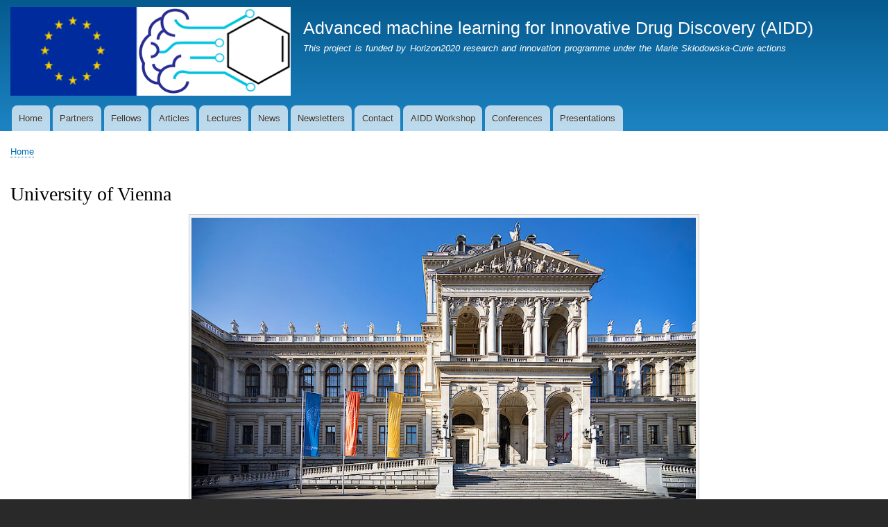

--- FILE ---
content_type: text/html; charset=UTF-8
request_url: https://ai-dd.eu/univie
body_size: 19247
content:
<!DOCTYPE html>
<html lang="en" dir="ltr">
  <head>
    <meta charset="utf-8" />
<meta name="Generator" content="Drupal 10 (https://www.drupal.org)" />
<meta name="MobileOptimized" content="width" />
<meta name="HandheldFriendly" content="true" />
<meta name="viewport" content="width=device-width, initial-scale=1.0" />
<link rel="icon" href="/sites/default/files/favicon.jpg" type="image/jpeg" />
<link rel="canonical" href="http://ai-dd.eu/univie" />
<link rel="shortlink" href="http://ai-dd.eu/node/21" />

    <title>University of Vienna | Advanced machine learning for Innovative Drug Discovery (AIDD)</title>
    <link rel="stylesheet" media="all" href="/core/assets/vendor/normalize-css/normalize.css?ss2syw" />
<link rel="stylesheet" media="all" href="/core/modules/system/css/components/align.module.css?ss2syw" />
<link rel="stylesheet" media="all" href="/core/modules/system/css/components/fieldgroup.module.css?ss2syw" />
<link rel="stylesheet" media="all" href="/core/modules/system/css/components/container-inline.module.css?ss2syw" />
<link rel="stylesheet" media="all" href="/core/modules/system/css/components/clearfix.module.css?ss2syw" />
<link rel="stylesheet" media="all" href="/core/modules/system/css/components/details.module.css?ss2syw" />
<link rel="stylesheet" media="all" href="/core/modules/system/css/components/hidden.module.css?ss2syw" />
<link rel="stylesheet" media="all" href="/core/modules/system/css/components/item-list.module.css?ss2syw" />
<link rel="stylesheet" media="all" href="/core/modules/system/css/components/js.module.css?ss2syw" />
<link rel="stylesheet" media="all" href="/core/modules/system/css/components/nowrap.module.css?ss2syw" />
<link rel="stylesheet" media="all" href="/core/modules/system/css/components/position-container.module.css?ss2syw" />
<link rel="stylesheet" media="all" href="/core/modules/system/css/components/reset-appearance.module.css?ss2syw" />
<link rel="stylesheet" media="all" href="/core/modules/system/css/components/resize.module.css?ss2syw" />
<link rel="stylesheet" media="all" href="/core/modules/system/css/components/system-status-counter.css?ss2syw" />
<link rel="stylesheet" media="all" href="/core/modules/system/css/components/system-status-report-counters.css?ss2syw" />
<link rel="stylesheet" media="all" href="/core/modules/system/css/components/system-status-report-general-info.css?ss2syw" />
<link rel="stylesheet" media="all" href="/core/modules/system/css/components/tablesort.module.css?ss2syw" />
<link rel="stylesheet" media="all" href="/core/modules/filter/css/filter.caption.css?ss2syw" />
<link rel="stylesheet" media="all" href="/themes/contrib/bartik/css/base/elements.css?ss2syw" />
<link rel="stylesheet" media="all" href="/themes/contrib/bartik/css/layout.css?ss2syw" />
<link rel="stylesheet" media="all" href="/themes/contrib/bartik/css/classy/components/action-links.css?ss2syw" />
<link rel="stylesheet" media="all" href="/themes/contrib/bartik/css/classy/components/breadcrumb.css?ss2syw" />
<link rel="stylesheet" media="all" href="/themes/contrib/bartik/css/classy/components/button.css?ss2syw" />
<link rel="stylesheet" media="all" href="/themes/contrib/bartik/css/classy/components/collapse-processed.css?ss2syw" />
<link rel="stylesheet" media="all" href="/themes/contrib/bartik/css/classy/components/container-inline.css?ss2syw" />
<link rel="stylesheet" media="all" href="/themes/contrib/bartik/css/classy/components/details.css?ss2syw" />
<link rel="stylesheet" media="all" href="/themes/contrib/bartik/css/classy/components/exposed-filters.css?ss2syw" />
<link rel="stylesheet" media="all" href="/themes/contrib/bartik/css/classy/components/field.css?ss2syw" />
<link rel="stylesheet" media="all" href="/themes/contrib/bartik/css/classy/components/form.css?ss2syw" />
<link rel="stylesheet" media="all" href="/themes/contrib/bartik/css/classy/components/icons.css?ss2syw" />
<link rel="stylesheet" media="all" href="/themes/contrib/bartik/css/classy/components/inline-form.css?ss2syw" />
<link rel="stylesheet" media="all" href="/themes/contrib/bartik/css/classy/components/item-list.css?ss2syw" />
<link rel="stylesheet" media="all" href="/themes/contrib/bartik/css/classy/components/link.css?ss2syw" />
<link rel="stylesheet" media="all" href="/themes/contrib/bartik/css/classy/components/links.css?ss2syw" />
<link rel="stylesheet" media="all" href="/themes/contrib/bartik/css/classy/components/menu.css?ss2syw" />
<link rel="stylesheet" media="all" href="/themes/contrib/bartik/css/classy/components/more-link.css?ss2syw" />
<link rel="stylesheet" media="all" href="/themes/contrib/bartik/css/classy/components/pager.css?ss2syw" />
<link rel="stylesheet" media="all" href="/themes/contrib/bartik/css/classy/components/tabledrag.css?ss2syw" />
<link rel="stylesheet" media="all" href="/themes/contrib/bartik/css/classy/components/tableselect.css?ss2syw" />
<link rel="stylesheet" media="all" href="/themes/contrib/bartik/css/classy/components/tablesort.css?ss2syw" />
<link rel="stylesheet" media="all" href="/themes/contrib/bartik/css/classy/components/tabs.css?ss2syw" />
<link rel="stylesheet" media="all" href="/themes/contrib/bartik/css/classy/components/textarea.css?ss2syw" />
<link rel="stylesheet" media="all" href="/themes/contrib/bartik/css/classy/components/ui-dialog.css?ss2syw" />
<link rel="stylesheet" media="all" href="/themes/contrib/bartik/css/classy/components/messages.css?ss2syw" />
<link rel="stylesheet" media="all" href="/themes/contrib/bartik/css/classy/components/node.css?ss2syw" />
<link rel="stylesheet" media="all" href="/themes/contrib/bartik/css/components/block.css?ss2syw" />
<link rel="stylesheet" media="all" href="/themes/contrib/bartik/css/components/book.css?ss2syw" />
<link rel="stylesheet" media="all" href="/themes/contrib/bartik/css/components/breadcrumb.css?ss2syw" />
<link rel="stylesheet" media="all" href="/themes/contrib/bartik/css/components/captions.css?ss2syw" />
<link rel="stylesheet" media="all" href="/themes/contrib/bartik/css/components/comments.css?ss2syw" />
<link rel="stylesheet" media="all" href="/themes/contrib/bartik/css/components/container-inline.module.css?ss2syw" />
<link rel="stylesheet" media="all" href="/themes/contrib/bartik/css/components/contextual.css?ss2syw" />
<link rel="stylesheet" media="all" href="/themes/contrib/bartik/css/components/demo-block.css?ss2syw" />
<link rel="stylesheet" media="all" href="/themes/contrib/bartik/css/components/dropbutton.component.css?ss2syw" />
<link rel="stylesheet" media="all" href="/themes/contrib/bartik/css/components/featured-top.css?ss2syw" />
<link rel="stylesheet" media="all" href="/themes/contrib/bartik/css/components/feed-icon.css?ss2syw" />
<link rel="stylesheet" media="all" href="/themes/contrib/bartik/css/components/field.css?ss2syw" />
<link rel="stylesheet" media="all" href="/themes/contrib/bartik/css/components/form.css?ss2syw" />
<link rel="stylesheet" media="all" href="/themes/contrib/bartik/css/components/forum.css?ss2syw" />
<link rel="stylesheet" media="all" href="/themes/contrib/bartik/css/components/header.css?ss2syw" />
<link rel="stylesheet" media="all" href="/themes/contrib/bartik/css/components/help.css?ss2syw" />
<link rel="stylesheet" media="all" href="/themes/contrib/bartik/css/components/highlighted.css?ss2syw" />
<link rel="stylesheet" media="all" href="/themes/contrib/bartik/css/components/item-list.css?ss2syw" />
<link rel="stylesheet" media="all" href="/themes/contrib/bartik/css/components/list-group.css?ss2syw" />
<link rel="stylesheet" media="all" href="/themes/contrib/bartik/css/components/list.css?ss2syw" />
<link rel="stylesheet" media="all" href="/themes/contrib/bartik/css/components/main-content.css?ss2syw" />
<link rel="stylesheet" media="all" href="/themes/contrib/bartik/css/components/menu.css?ss2syw" />
<link rel="stylesheet" media="all" href="/themes/contrib/bartik/css/components/messages.css?ss2syw" />
<link rel="stylesheet" media="all" href="/themes/contrib/bartik/css/components/node.css?ss2syw" />
<link rel="stylesheet" media="all" href="/themes/contrib/bartik/css/components/node-preview.css?ss2syw" />
<link rel="stylesheet" media="all" href="/themes/contrib/bartik/css/components/page-title.css?ss2syw" />
<link rel="stylesheet" media="all" href="/themes/contrib/bartik/css/components/pager.css?ss2syw" />
<link rel="stylesheet" media="all" href="/themes/contrib/bartik/css/components/panel.css?ss2syw" />
<link rel="stylesheet" media="all" href="/themes/contrib/bartik/css/components/primary-menu.css?ss2syw" />
<link rel="stylesheet" media="all" href="/themes/contrib/bartik/css/components/search-form.css?ss2syw" />
<link rel="stylesheet" media="all" href="/themes/contrib/bartik/css/components/search-results.css?ss2syw" />
<link rel="stylesheet" media="all" href="/themes/contrib/bartik/css/components/secondary-menu.css?ss2syw" />
<link rel="stylesheet" media="all" href="/themes/contrib/bartik/css/components/shortcut.css?ss2syw" />
<link rel="stylesheet" media="all" href="/themes/contrib/bartik/css/components/skip-link.css?ss2syw" />
<link rel="stylesheet" media="all" href="/themes/contrib/bartik/css/components/sidebar.css?ss2syw" />
<link rel="stylesheet" media="all" href="/themes/contrib/bartik/css/components/site-branding.css?ss2syw" />
<link rel="stylesheet" media="all" href="/themes/contrib/bartik/css/components/site-footer.css?ss2syw" />
<link rel="stylesheet" media="all" href="/themes/contrib/bartik/css/components/table.css?ss2syw" />
<link rel="stylesheet" media="all" href="/themes/contrib/bartik/css/components/tablesort-indicator.css?ss2syw" />
<link rel="stylesheet" media="all" href="/themes/contrib/bartik/css/components/tabs.css?ss2syw" />
<link rel="stylesheet" media="all" href="/themes/contrib/bartik/css/components/text-formatted.css?ss2syw" />
<link rel="stylesheet" media="all" href="/themes/contrib/bartik/css/components/toolbar.css?ss2syw" />
<link rel="stylesheet" media="all" href="/themes/contrib/bartik/css/components/featured-bottom.css?ss2syw" />
<link rel="stylesheet" media="all" href="/themes/contrib/bartik/css/components/password-suggestions.css?ss2syw" />
<link rel="stylesheet" media="all" href="/themes/contrib/bartik/css/components/ui.widget.css?ss2syw" />
<link rel="stylesheet" media="all" href="/themes/contrib/bartik/css/components/vertical-tabs.component.css?ss2syw" />
<link rel="stylesheet" media="all" href="/themes/contrib/bartik/css/components/views.css?ss2syw" />
<link rel="stylesheet" media="all" href="/themes/contrib/bartik/css/components/buttons.css?ss2syw" />
<link rel="stylesheet" media="all" href="/themes/contrib/bartik/css/components/image-button.css?ss2syw" />
<link rel="stylesheet" media="all" href="/themes/contrib/bartik/css/components/ui-dialog.css?ss2syw" />
<link rel="stylesheet" media="all" href="/themes/contrib/bartik/css/colors.css?ss2syw" />
<link rel="stylesheet" media="print" href="/themes/contrib/bartik/css/print.css?ss2syw" />

    
  </head>
  <body class="layout-no-sidebars path-node page-node-type-page">
        <a href="#main-content" class="visually-hidden focusable skip-link">
      Skip to main content
    </a>
    
      <div class="dialog-off-canvas-main-canvas" data-off-canvas-main-canvas>
    <div id="page-wrapper">
  <div id="page">
    <header id="header" class="header" role="banner">
      <div class="section layout-container clearfix">
        
          <div class="clearfix region region-header">
    <div id="block-bartik-branding" class="clearfix site-branding block block-system block-system-branding-block">
  
    
        <a href="/" rel="home" class="site-branding__logo">
      <img src="/sites/default/files/logos1_1.png" alt="Home" />
    </a>
        <div class="site-branding__text">
              <div class="site-branding__name">
          <a href="/" rel="home">Advanced machine learning for Innovative Drug Discovery (AIDD)</a>
        </div>
                    <div class="site-branding__slogan">This project is funded by Horizon2020 research and innovation programme under the Marie Skłodowska-Curie actions</div>
          </div>
  </div>

  </div>

          <div class="region region-primary-menu">
    
<nav role="navigation" aria-labelledby="block-bartik-main-menu-menu" id="block-bartik-main-menu" class="block block-menu navigation menu--main">
            
  <h2 class="visually-hidden" id="block-bartik-main-menu-menu">Main navigation</h2>
  

        <div class="content">
            <div class="menu-toggle-target menu-toggle-target-show" id="show-block-bartik-main-menu"></div>
      <div class="menu-toggle-target" id="hide-block-bartik-main-menu"></div>
      <a class="menu-toggle" href="#show-block-bartik-main-menu">Show &mdash; Main navigation</a>
      <a class="menu-toggle menu-toggle--hide" href="#hide-block-bartik-main-menu">Hide &mdash; Main navigation</a>
      
              <ul class="clearfix menu">
                    <li class="menu-item">
        <a href="/" data-drupal-link-system-path="&lt;front&gt;">Home</a>
              </li>
                <li class="menu-item">
        <a href="/partners" data-drupal-link-system-path="node/3">Partners</a>
              </li>
                <li class="menu-item">
        <a href="/fellows" data-drupal-link-system-path="node/104">Fellows</a>
              </li>
                <li class="menu-item">
        <a href="/articles" data-drupal-link-system-path="node/91">Articles</a>
              </li>
                <li class="menu-item">
        <a href="/lectures" data-drupal-link-system-path="node/92">Lectures</a>
              </li>
                <li class="menu-item">
        <a href="/news" data-drupal-link-system-path="node/2">News</a>
              </li>
                <li class="menu-item">
        <a href="/newsletters" title="Newsletters of the AIDD Project" data-drupal-link-system-path="node/65">Newsletters</a>
              </li>
                <li class="menu-item">
        <a href="/contact" data-drupal-link-system-path="node/6">Contact</a>
              </li>
                <li class="menu-item">
        <a href="/icann2024" data-drupal-link-system-path="node/158">AIDD Workshop</a>
              </li>
                <li class="menu-item">
        <a href="/conferences" data-drupal-link-system-path="node/107">Conferences</a>
              </li>
                <li class="menu-item">
        <a href="/presentations" title="Presentations with ESR fellows at conferences and workshops" data-drupal-link-system-path="node/141">Presentations</a>
              </li>
        </ul>
  


    </div>
  </nav>

  </div>

      </div>
    </header>
          <div class="highlighted">
        <aside class="layout-container section clearfix" role="complementary">
            <div class="region region-highlighted">
    <div data-drupal-messages-fallback class="hidden"></div>

  </div>

        </aside>
      </div>
            <div id="main-wrapper" class="layout-main-wrapper layout-container clearfix">
      <div id="main" class="layout-main clearfix">
          <div class="region region-breadcrumb">
    <div id="block-bartik-breadcrumbs" class="block block-system block-system-breadcrumb-block">
  
    
      <div class="content">
        <nav class="breadcrumb" role="navigation" aria-labelledby="system-breadcrumb">
    <h2 id="system-breadcrumb" class="visually-hidden">Breadcrumb</h2>
    <ol>
          <li>
                  <a href="/">Home</a>
              </li>
        </ol>
  </nav>

    </div>
  </div>

  </div>

        <main id="content" class="column main-content" role="main">
          <section class="section">
            <a id="main-content" tabindex="-1"></a>
              <div class="region region-content">
    <div id="block-bartik-page-title" class="block block-core block-page-title-block">
  
    
      <div class="content">
      

  <h1 class="title page-title"><span class="field field--name-title field--type-string field--label-hidden">University of Vienna</span>
</h1>


    </div>
  </div>
<div id="block-bartik-content" class="block block-system block-system-main-block">
  
    
      <div class="content">
      
<article data-history-node-id="21" class="node node--type-page node--view-mode-full clearfix">
  <header>
    
          
      </header>
  <div class="node__content clearfix">
    
            <div class="clearfix text-formatted field field--name-body field--type-text-with-summary field--label-hidden field__item"><figure role="group" class="caption caption-img align-center">
<img alt="University of Vienna" data-entity-type="file" data-entity-uuid="4659ff1d-e41c-4183-9db9-9df5b66d20f8" height="409" src="/sites/default/files/inline-images/csm_flaggen_2016__c__UW_Alex_Schuppich_db1bd8b078.jpg" width="727" loading="lazy">
<figcaption>© Universität Wien/ Alex Schuppich</figcaption>
</figure>

<p><span lang="EN-GB"><span>The <strong>University of Vienna</strong> is the largest Austrian research institution, hosting 6,800 academics within 15 faculties and five centres, dedicated to both basic and applied research. Furthermore, 16 research platforms have been established to promote especially innovative interdisciplinary research projects. The <strong>Department of Pharmaceutical Chemistry</strong> of the Faculty of Life Sciences is a <strong>leading research hub for cheminformatics and machine learning</strong>. It hosts, among others, the Cheminformatics and Drug Design Laboratory of Prof. T. Langer, the Pharmacoinformatics Research Group of Prof. G. Ecker and the Cheminformatics and Machine Learning Group of Ass.-Prof. J. Kirchmair.</span></span></p>

<p><a href="/node/46">University of Vienna Supervisors</a></p>

<p>&nbsp;</p></div>
      
  </div>
</article>

    </div>
  </div>

  </div>

          </section>
        </main>
                      </div>
    </div>
        <footer class="site-footer">
      <div class="layout-container">
                          <div class="site-footer__bottom">
              <div class="region region-footer-fifth">
    
<nav role="navigation" aria-labelledby="block-bartik-footer-menu" id="block-bartik-footer" class="block block-menu navigation menu--footer">
            
  <h2 class="visually-hidden" id="block-bartik-footer-menu">Footer menu</h2>
  

        <div class="content">
            <div class="menu-toggle-target menu-toggle-target-show" id="show-block-bartik-footer"></div>
      <div class="menu-toggle-target" id="hide-block-bartik-footer"></div>
      <a class="menu-toggle" href="#show-block-bartik-footer">Show &mdash; Footer menu</a>
      <a class="menu-toggle menu-toggle--hide" href="#hide-block-bartik-footer">Hide &mdash; Footer menu</a>
      
              <ul class="clearfix menu">
                    <li class="menu-item">
        <a href="/contact" data-drupal-link-system-path="contact">Contact</a>
              </li>
        </ul>
  


    </div>
  </nav>
<div id="block-bartik-powered" class="block block-system block-system-powered-by-block">
  
    
      <div class="content">
      <span>Powered by <a href="https://www.drupal.org">Drupal</a></span>
    </div>
  </div>

  </div>

          </div>
              </div>
    </footer>
  </div>
</div>

  </div>

    
    
  </body>
</html>
